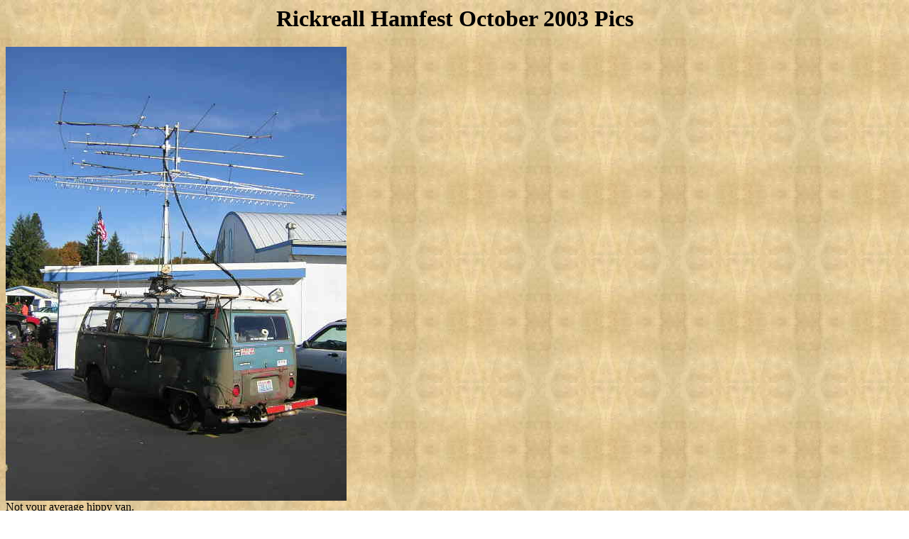

--- FILE ---
content_type: text/html; charset=UTF-8
request_url: http://neoanderthal.com/rickrealloct03.htm
body_size: 821
content:
 <html>
 <head>
 <TITLE> Rickreall Octorber 2003 Page </TITLE>
 </head>
<BODY  background="leather.jpg">

 <H1 ALIGN=CENTER> Rickreall Hamfest October 2003  Pics</H1>
 
 <A NAME=TOP>

<IMG  SRC="rick0314.jpg" align=left>
<br clear=right>
<br clear=left>
Not your average hippy van.
<br><br>

<IMG  SRC="rick0315.jpg" align=left>
<br clear=right>
<br clear=left>
<br><br>

<IMG  SRC="rick0316.jpg" align=left>
<br clear=right>
<br clear=left>
A view thru the drivers window.
<br><br>

<IMG  SRC="rick0317.jpg" align=left>
<br clear=right>
<br clear=left>
Nice meter in case for $1.
<br><br>

<IMG  SRC="rick0318.jpg" align=left>
<br clear=right>
<br clear=left>
Another nice meter in a case for $1. This is some sort of audio bridge.
<br><br>

<IMG  SRC="rick0320.jpg" align=left>
<br clear=right>
<br clear=left>
<br><br>

<IMG  SRC="rick0321.jpg" align=left>
<br clear=right>
<br clear=left>
Couple of power supplies for $1 each.
<br><br>


<IMG  SRC="rick0322.jpg" align=left>
<br clear=right>
<br clear=left>
Nice bridge for $1.
<br><br>

<IMG  SRC="rick0323.jpg" align=left>
<br clear=right>
<br clear=left>
Switched resistor bank and bridge for $4.
<br><br>

<IMG  SRC="rick0324.jpg" align=left>
<br clear=right>
<br clear=left>
Meter for $1.
<br><br>

<IMG  SRC="rick0325.jpg" align=left>
<br clear=right>
<br clear=left>
Part of a pile of boards for $5. These had some P channel HEXFETs along<br>
with some 1A N channel HEXFETs. The N channels did not cooperate for RF power applications.
<br><br>

<IMG  SRC="rick0326.jpg" align=left>
<br clear=right>
<br clear=left>
Bag of ribbon wire for $1. A real score!
<br><br>

<IMG  SRC="rick0328.jpg" align=left>
<br clear=right>
<br clear=left>
Nice power supply chassis for a few dollars.
<br><br>

<IMG  SRC="rick0329.jpg" align=left>
<br clear=right>
<br clear=left>
Nice gear driven air variable caps in this sig gen.<br>
I gutted the core RF portion to put in to a smaller chassis.<br>
The gearing on this unit is really smooth. Maybe 20:1 on the left crank.<br>
This begs to become a receiver or VFO some day.
<br><br>

<IMG  SRC="rick0330.jpg" align=left>
<br clear=right>
<br clear=left>
A pile of ARC5 chasis for $1 each. This stack made my day.
<br><br>

<IMG  SRC="rick0332.jpg" align=left>
<br clear=right>
<br clear=left>
Some cheap meters.
<br><br>

<IMG  SRC="rick0334.jpg" align=left>
<br clear=right>
<br clear=left>
A working pair of FRS hand helds for $15.
<br><br>

<A href="index.htm"><H2 align=center> Back to Neoanderthal Home Page</H2></A>
<br><br>

</body>
</html>
  